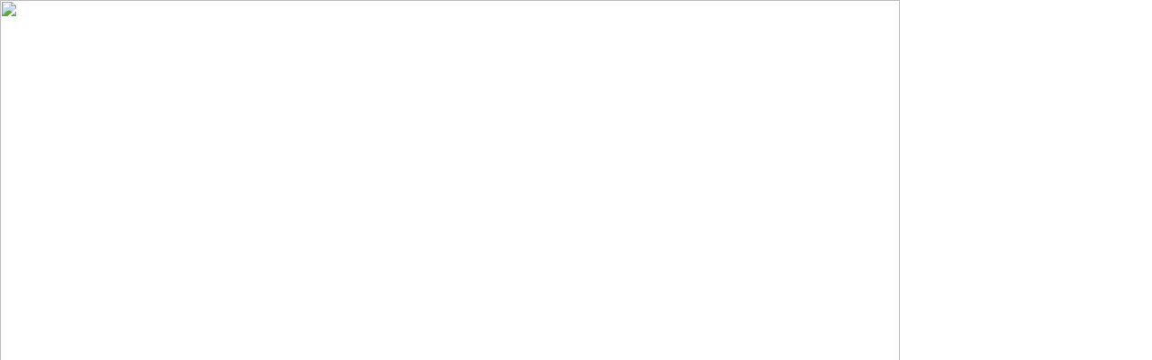

--- FILE ---
content_type: text/html
request_url: http://www.jerkwithacamera.com/archives/portfolio/Ice-on-window-2.html
body_size: 173
content:
<html>
<body topmargin="0" leftmargin="0" marginheight="0" marginwidth="0">

<img src="http://WWW.fragileworks.COM/reilly/archives/portfolio/Ice-on-window-2.jpg" width="1000" height="788" border="0">

</body>
</html>